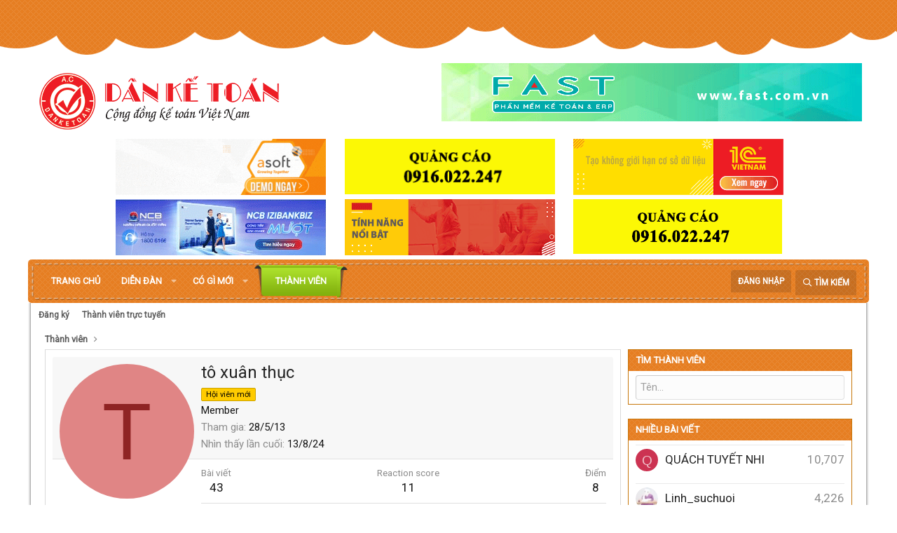

--- FILE ---
content_type: text/html; charset=utf-8
request_url: https://danketoan.com/members/to-xuan-thuc.386981/
body_size: 13368
content:
<!DOCTYPE html>
<html id="XF" lang="vi-VN" dir="LTR"
	data-app="public"
	data-template="member_view"
	data-container-key=""
	data-content-key=""
	data-logged-in="false"
	data-cookie-prefix="xf_"
	class="has-no-js template-member_view"
	 data-run-jobs="">
<head>
	<meta charset="utf-8" />
	<meta http-equiv="X-UA-Compatible" content="IE=Edge" />
	

<meta name="viewport" content="width=device-width, initial-scale=1">

	
	
	

	<title>tô xuân thục | Diễn đàn Dân Kế Toán | Cộng Đồng Kế Toán - Thuế</title>

	
		<meta property="og:url" content="https://danketoan.com/members/to-xuan-thuc.386981/" />
	
		<link rel="canonical" href="https://danketoan.com/members/to-xuan-thuc.386981/" />
	

	
		
	
	
	<meta property="og:site_name" content="Diễn đàn Dân Kế Toán | Cộng Đồng Kế Toán - Thuế" />


	
	
		
	
	
	<meta property="og:type" content="website" />


	
	
		
	
	
	
		<meta property="og:title" content="tô xuân thục" />
		<meta property="twitter:title" content="tô xuân thục" />
	


	
	
	
	
		
	
	
	
		<meta property="og:image" content="https://danketoan.com/styles/danketoan-2019/xenforo/logo.og.png" />
		<meta property="twitter:image" content="https://danketoan.com/styles/danketoan-2019/xenforo/logo.og.png" />
		<meta property="twitter:card" content="summary" />
	


	

	
		<meta name="theme-color" content="#ffffff" />
	

	
	

	


	<link rel="preload" href="/styles/fonts/fa/fa-regular-400.woff2?_v=5.15.3" as="font" type="font/woff2" crossorigin="anonymous" />


	<link rel="preload" href="/styles/fonts/fa/fa-solid-900.woff2?_v=5.15.3" as="font" type="font/woff2" crossorigin="anonymous" />


<link rel="preload" href="/styles/fonts/fa/fa-brands-400.woff2?_v=5.15.3" as="font" type="font/woff2" crossorigin="anonymous" />

	<link rel="stylesheet" href="/css.php?css=public%3Anormalize.css%2Cpublic%3Afa.css%2Cpublic%3Acore.less%2Cpublic%3Aapp.less&amp;s=7&amp;l=2&amp;d=1764659796&amp;k=378c5434471c15a1f60a41e72de4818e26d2a0c7" />

	<link rel="stylesheet" href="/css.php?css=public%3Amember.less%2Cpublic%3Avnxf_beststatpro_widget.less%2Cpublic%3Aextra.less&amp;s=7&amp;l=2&amp;d=1764659796&amp;k=fbd16559e141b148922cb4d92f872ac2f2144b3a" />

	
		<script src="/js/xf/preamble.min.js?_v=996d3c33"></script>
	


	
		<link rel="icon" type="image/png" href="https://danketoan.com/favicon.ico" sizes="32x32" />
	
	
		<link rel="apple-touch-icon" href="https://danketoan.com/styles/danketoan-2019/xenforo/logo.og.png" />
	
	
	<script async src="https://www.googletagmanager.com/gtag/js?id=UA-9084918-2"></script>
	<script>
		window.dataLayer = window.dataLayer || [];
		function gtag(){dataLayer.push(arguments);}
		gtag('js', new Date());
		gtag('config', 'UA-9084918-2', {
			// 
			
			
		});
	</script>

	<link href="https://fonts.googleapis.com/css?family=Roboto&display=swap" rel="stylesheet">
	
	
	<!-- Start Alexa Certify Javascript -->
<script type="text/javascript">
_atrk_opts = { atrk_acct:"T10om1akGFL1O7", domain:"danketoan.com",dynamic: true};
(function() { var as = document.createElement('script'); as.type = 'text/javascript'; as.async = true; as.src = "https://certify-js.alexametrics.com/atrk.js"; var s = document.getElementsByTagName('script')[0];s.parentNode.insertBefore(as, s); })();
</script>
<noscript><img src="https://certify.alexametrics.com/atrk.gif?account=T10om1akGFL1O7" style="display:none" height="1" width="1" alt="" /></noscript>
<!-- End Alexa Certify Javascript -->  

</head>
<body data-template="member_view">

<div class="p-pageWrapper" id="top">



<header class="p-header" id="header">
	<div class="p-header-inner">
		<div class="p-header-content">

			<div class="p-header-logo p-header-logo--image">
				<a href="https://danketoan.com">
					<img src="/styles/danketoan-2019/xenforo/logo.png"
						alt="Diễn đàn Dân Kế Toán | Cộng Đồng Kế Toán - Thuế"
						 />
				</a>
			</div>

			

	
	<a href="https://fast.com.vn/tin-san-pham/top-cac-phan-mem-ke-toan-va-erp-tot-nhat-va-thong-dung-nhat-hien-nay" target="_blank" class="qc-header"><img src="http://danketoan.com/banner/data/images/fast.gif"></a>


		</div>
		<ul class="adsbelownavbar">    			
	<li>
	<a href="https://asoft.com.vn/" target="_blank"><img src="http://danketoan.com/banner/data/images/asoft.gif" width="300px;" height="100%"></a>
	</li>
	<li>
	<a href="https://clevercfo.com/khoa-hoc-cfo" target="_blank"><img src="http://danketoan.com/banner/data/images/quangcao.gif" width="300px;" height="100%"></a>


	</li>

	<li>
		<a href="https://ketoan.cloud/?utm_source=Danketoan&utm_medium=click&utm_campaign=BannerB3_ACS" target="_blank"><img src="http://danketoan.com/banner/data/images/1C_banner.gif"></a>
	</li>


	<li>
		<a href="https://www.ncb-bank.vn/dangkytaikhoanonlinekhdn/?utm_source=mac-Danketoan&utm_medium=CPD_Banner&utm_campaign=NCB-Izibankbiz-2023&utm_term=&utm_content=[domainsite]" target="_blank"><img src="http://danketoan.com/banner/data/images/ncb.gif"></a>
	</li>
	
	<li>
		<a href="https://1c.com.vn/vn/1c_company_management#utm_source=utm_source%3DDKT-banner&utm_medium=utm_medium%3Dclick&utm_campaign=utm_campaign%3DbannerC3" target="_blank"><img src="http://danketoan.com/banner/data/images/1c.gif"></a>
	</li>
<li>
	<a href="#" target="_blank"><img src="http://danketoan.com/banner/data/images/quangcao.gif"></a>
	</li>
</ul>
	</div>
</header>





	
	<nav class="p-nav">
		<div class="p-nav-inner">
			<a class="p-nav-menuTrigger" data-xf-click="off-canvas" data-menu=".js-headerOffCanvasMenu" role="button" tabindex="0">
				<i aria-hidden="true"></i>
				<span class="p-nav-menuText">Menu</span>
			</a>

			<div class="p-nav-smallLogo">
				<a href="https://danketoan.com">
					<img src="/styles/danketoan-2019/xenforo/logo.png"
						alt="Diễn đàn Dân Kế Toán | Cộng Đồng Kế Toán - Thuế"
					 />
				</a>
			</div>

			<div class="p-nav-scroller hScroller" data-xf-init="h-scroller" data-auto-scroll=".p-navEl.is-selected">
				<div class="hScroller-scroll">
					<ul class="p-nav-list js-offCanvasNavSource">
					
						<li>
							
	<div class="p-navEl " >
		

			
	
	<a href="/"
		class="p-navEl-link "
		
		data-xf-key="1"
		data-nav-id="EWRporta">Trang chủ</a>


			

		
		
	</div>

						</li>
					
						<li>
							
	<div class="p-navEl " data-has-children="true">
		

			
	
	<a href="/forums/"
		class="p-navEl-link p-navEl-link--splitMenu "
		
		
		data-nav-id="forums">Diễn đàn</a>


			<a data-xf-key="2"
				data-xf-click="menu"
				data-menu-pos-ref="< .p-navEl"
				data-arrow-pos-ref="< .p-navEl"
				class="p-navEl-splitTrigger"
				role="button"
				tabindex="0"
				aria-label="Toggle expanded"
				aria-expanded="false"
				aria-haspopup="true"></a>

		
		
			<div class="menu menu--structural" data-menu="menu" aria-hidden="true">
				<div class="menu-content">
					<!--<h4 class="menu-header">Diễn đàn</h4>-->
					
						
	
	
	<a href="/whats-new/posts/"
		class="menu-linkRow u-indentDepth0 js-offCanvasCopy "
		
		
		data-nav-id="newPosts">Bài viết mới</a>

	

					
						
	
	
	<a href="/search/?type=post"
		class="menu-linkRow u-indentDepth0 js-offCanvasCopy "
		
		
		data-nav-id="searchForums">Tìm chủ đề</a>

	

					
				</div>
			</div>
		
	</div>

						</li>
					
						<li>
							
	<div class="p-navEl " data-has-children="true">
		

			
	
	<a href="/whats-new/"
		class="p-navEl-link p-navEl-link--splitMenu "
		
		
		data-nav-id="whatsNew">Có gì mới</a>


			<a data-xf-key="3"
				data-xf-click="menu"
				data-menu-pos-ref="< .p-navEl"
				data-arrow-pos-ref="< .p-navEl"
				class="p-navEl-splitTrigger"
				role="button"
				tabindex="0"
				aria-label="Toggle expanded"
				aria-expanded="false"
				aria-haspopup="true"></a>

		
		
			<div class="menu menu--structural" data-menu="menu" aria-hidden="true">
				<div class="menu-content">
					<!--<h4 class="menu-header">Có gì mới</h4>-->
					
						
	
	
	<a href="/whats-new/posts/"
		class="menu-linkRow u-indentDepth0 js-offCanvasCopy "
		 rel="nofollow"
		
		data-nav-id="whatsNewPosts">Bài viết mới</a>

	

					
						
	
	
	<a href="/whats-new/latest-activity"
		class="menu-linkRow u-indentDepth0 js-offCanvasCopy "
		 rel="nofollow"
		
		data-nav-id="latestActivity">Hoạt động mới nhất</a>

	

					
				</div>
			</div>
		
	</div>

						</li>
					
						<li>
							
	<div class="p-navEl is-selected" data-has-children="true">
		

			
	
	<a href="/members/"
		class="p-navEl-link p-navEl-link--splitMenu "
		
		
		data-nav-id="members">Thành viên</a>


			<a data-xf-key="4"
				data-xf-click="menu"
				data-menu-pos-ref="< .p-navEl"
				data-arrow-pos-ref="< .p-navEl"
				class="p-navEl-splitTrigger"
				role="button"
				tabindex="0"
				aria-label="Toggle expanded"
				aria-expanded="false"
				aria-haspopup="true"></a>

		
		
			<div class="menu menu--structural" data-menu="menu" aria-hidden="true">
				<div class="menu-content">
					<!--<h4 class="menu-header">Thành viên</h4>-->
					
						
	
	
	<a href="/members/list/"
		class="menu-linkRow u-indentDepth0 js-offCanvasCopy "
		
		
		data-nav-id="registeredMembers">Đăng ký</a>

	

					
						
	
	
	<a href="/online/"
		class="menu-linkRow u-indentDepth0 js-offCanvasCopy "
		
		
		data-nav-id="currentVisitors">Thành viên trực tuyến</a>

	

					
				</div>
			</div>
		
	</div>

						</li>
					
					</ul>
				</div>
			</div>

			<div class="p-nav-opposite">
				<div class="p-navgroup p-account p-navgroup--guest">
					
						<a href="/login/" class="p-navgroup-link p-navgroup-link--textual p-navgroup-link--logIn"
							data-xf-click="overlay" data-follow-redirects="on">
							<span class="p-navgroup-linkText">Đăng nhập</span>
						</a>
						
					
				</div>

				<div class="p-navgroup p-discovery">
					<a href="/whats-new/"
						class="p-navgroup-link p-navgroup-link--iconic p-navgroup-link--whatsnew"
						title="Có gì mới?">
						<i aria-hidden="true"></i>
						<span class="p-navgroup-linkText">Có gì mới?</span>
					</a>

					
						<a href="/search/"
							class="p-navgroup-link p-navgroup-link--iconic p-navgroup-link--search"
							data-xf-click="menu"
							data-xf-key="/"
							aria-label="Tìm kiếm"
							aria-expanded="false"
							aria-haspopup="true"
							title="Tìm kiếm">
							<i aria-hidden="true"></i>
							<span class="p-navgroup-linkText">Tìm kiếm</span>
						</a>
						<div class="menu menu--structural menu--wide" data-menu="menu" aria-hidden="true">
							<form action="/search/search" method="post"
								class="menu-content"
								data-xf-init="quick-search">

								<h3 class="menu-header">Tìm kiếm</h3>
								
								<div class="menu-row">
									
										<input type="text" class="input" name="keywords" placeholder="Tìm kiếm…" aria-label="Tìm kiếm" data-menu-autofocus="true" />
									
								</div>

								
								<div class="menu-row">
									<label class="iconic"><input type="checkbox"  name="c[title_only]" value="1" /><i aria-hidden="true"></i><span class="iconic-label">Chỉ tìm trong tiêu đề</span></label>

								</div>
								
								<div class="menu-row">
									<div class="inputGroup">
										<span class="inputGroup-text" id="ctrl_search_menu_by_member">Bởi:</span>
										<input class="input" name="c[users]" data-xf-init="auto-complete" placeholder="Thành viên" aria-labelledby="ctrl_search_menu_by_member" />
									</div>
								</div>
								<div class="menu-footer">
									<span class="menu-footer-controls">
										<button type="submit" class="button--primary button button--icon button--icon--search"><span class="button-text">Tìm</span></button>
										<a href="/search/" class="button"><span class="button-text">Tìm kiếm nâng cao…</span></a>
									</span>
								</div>

								<input type="hidden" name="_xfToken" value="1768819265,8a8ec65b625b2c17029b9f74f19f8c3e" />
							</form>
						</div>
					
				</div>
			</div>
		</div>
	</nav>

	
	
		<div class="p-sectionLinks">
			<div class="p-sectionLinks-inner hScroller" data-xf-init="h-scroller">
				<div class="hScroller-scroll">
					<ul class="p-sectionLinks-list">
					
						<li>
							
	<div class="p-navEl " >
		

			
	
	<a href="/members/list/"
		class="p-navEl-link "
		
		data-xf-key="alt+1"
		data-nav-id="registeredMembers">Đăng ký</a>


			

		
		
	</div>

						</li>
					
						<li>
							
	<div class="p-navEl " >
		

			
	
	<a href="/online/"
		class="p-navEl-link "
		
		data-xf-key="alt+2"
		data-nav-id="currentVisitors">Thành viên trực tuyến</a>


			

		
		
	</div>

						</li>
					
					</ul>
				</div>
			</div>
		</div>
	



<div class="offCanvasMenu offCanvasMenu--nav js-headerOffCanvasMenu" data-menu="menu" aria-hidden="true" data-ocm-builder="navigation">
	<div class="offCanvasMenu-backdrop" data-menu-close="true"></div>
	<div class="offCanvasMenu-content">
		<div class="offCanvasMenu-header">
			Menu
			<a class="offCanvasMenu-closer" data-menu-close="true" role="button" tabindex="0" aria-label="Đóng"></a>
		</div>
		
			<div class="p-offCanvasRegisterLink">
				<div class="offCanvasMenu-linkHolder">
					<a href="/login/" class="offCanvasMenu-link" data-xf-click="overlay" data-menu-close="true">
						Đăng nhập
					</a>
				</div>
				<hr class="offCanvasMenu-separator" />
				
			</div>
		
		<div class="js-offCanvasNavTarget"></div>
	</div>
</div>

<div class="p-body">
	<div class="p-body-inner">
		<!--XF:EXTRA_OUTPUT-->

		

		

		
		
	
		<ul class="p-breadcrumbs "
			itemscope itemtype="https://schema.org/BreadcrumbList">
		
			

			
			

			
				
				
	<li itemprop="itemListElement" itemscope itemtype="https://schema.org/ListItem">
		<a href="/members/" itemprop="item">
			<span itemprop="name">Thành viên</span>
		</a>
		<meta itemprop="position" content="1" />
	</li>

			
			

		
		</ul>
	

		

		
	<noscript class="js-jsWarning"><div class="blockMessage blockMessage--important blockMessage--iconic u-noJsOnly">JavaScript is disabled. For a better experience, please enable JavaScript in your browser before proceeding.</div></noscript>

		
	<div class="blockMessage blockMessage--important blockMessage--iconic js-browserWarning" style="display: none">You are using an out of date browser. It  may not display this or other websites correctly.<br />You should upgrade or use an <a href="https://www.google.com/chrome/browser/" target="_blank">alternative browser</a>.</div>


		

		<div class="p-body-main p-body-main--withSidebar ">
			

			<div class="p-body-content">
				
				<div class="p-body-pageContent">






	
	
	
	
	
		
	
	
	


	
	
		
	
	
	


	
	






<div class="block">
	<div class="block-container">
		<div class="block-body">
			<div class="memberHeader ">
				
			<div class="memberProfileBanner memberHeader-main memberProfileBanner-u386981-l" data-toggle-class="memberHeader--withBanner"  >
					<div class="memberHeader-mainContent">
						<span class="memberHeader-avatar">
							<span class="avatarWrapper">
								<span class="avatar avatar--l avatar--default avatar--default--dynamic" data-user-id="386981" style="background-color: #e08585; color: #8f2424" title="tô xuân thục">
			<span class="avatar-u386981-l" role="img" aria-label="tô xuân thục">T</span> 
		</span>
								
							</span>
						</span>
						<div class="memberHeader-content memberHeader-content--info">
						

						<h1 class="memberHeader-name">
							<span class="memberHeader-nameWrapper">
								<span class="username " dir="auto" data-user-id="386981"><span class="username--style2">tô xuân thục</span></span>
							</span>
							
						</h1>

						
							<div class="memberHeader-banners">
								<em class="userBanner userBanner userBanner--orange"><span class="userBanner-before"></span><strong>Hội viên mới</strong><span class="userBanner-after"></span></em>
							</div>
						

						<div class="memberHeader-blurbContainer">
							<div class="memberHeader-blurb" dir="auto" ><span class="userTitle" dir="auto">Member</span></div>

							<div class="memberHeader-blurb">
								<dl class="pairs pairs--inline">
									<dt>Tham gia</dt>
									<dd><time  class="u-dt" dir="auto" datetime="2013-05-28T18:10:34+0700" data-time="1369739434" data-date-string="28/5/13" data-time-string="18:10" title="28/5/13 lúc 18:10">28/5/13</time></dd>
								</dl>
							</div>

							
								<div class="memberHeader-blurb">
									<dl class="pairs pairs--inline">
										<dt>Nhìn thấy lần cuối</dt>
										<dd dir="auto">
											<time  class="u-dt" dir="auto" datetime="2024-08-13T08:13:32+0700" data-time="1723511612" data-date-string="13/8/24" data-time-string="08:13" title="13/8/24 lúc 08:13">13/8/24</time>
										</dd>
									</dl>
								</div>
							
						</div>
					</div>
					</div>
				</div>
		

				<div class="memberHeader-content">
					<div class="memberHeader-stats">
						<div class="pairJustifier">
							
	
	
	<dl class="pairs pairs--rows pairs--rows--centered fauxBlockLink">
		<dt>Bài viết</dt>
		<dd>
			<a href="/search/member?user_id=386981" class="fauxBlockLink-linkRow u-concealed">
				43
			</a>
		</dd>
	</dl>
	
	
	
	<dl class="pairs pairs--rows pairs--rows--centered">
		<dt>Reaction score</dt>
		<dd>
			11
		</dd>
	</dl>
	
	
		<dl class="pairs pairs--rows pairs--rows--centered fauxBlockLink">
			<dt title="Điểm thành tích">Điểm</dt>
			<dd>
				<a href="/members/to-xuan-thuc.386981/trophies" data-xf-click="overlay" class="fauxBlockLink-linkRow u-concealed">
					8
				</a>
			</dd>
		</dl>
	
	
	

						</div>
					</div>

					
						<hr class="memberHeader-separator" />

						<div class="memberHeader-buttons">
							
								
	
	

	

	
		<div class="buttonGroup">
		
			
			
			
				<div class="buttonGroup-buttonWrapper">
					<button type="button" class="button--link menuTrigger button" data-xf-click="menu" aria-expanded="false" aria-haspopup="true"><span class="button-text">Tìm</span></button>
					<div class="menu" data-menu="menu" aria-hidden="true">
						<div class="menu-content">
							<h4 class="menu-header">Tìm nội dung</h4>
							
							<a href="/search/member?user_id=386981" rel="nofollow" class="menu-linkRow">Tìm tất cả nội dung bởi tô xuân thục</a>
							<a href="/search/member?user_id=386981&amp;content=thread" rel="nofollow" class="menu-linkRow">Tìm tất cả chủ đề bởi tô xuân thục</a>
							
						</div>
					</div>
				</div>
			
			
		
		</div>
		
	
	

							
						</div>
					
				</div>

			</div>
		</div>
		<h2 class="block-tabHeader block-tabHeader--memberTabs tabs hScroller"
			data-xf-init="tabs h-scroller"
			data-panes=".js-memberTabPanes"
			data-state="replace"
			role="tablist">
			<span class="hScroller-scroll">
				
				

				
					
						<a href="/members/to-xuan-thuc.386981/"
							class="tabs-tab is-active"
							role="tab"
							aria-controls="latest-activity">Hoạt động mới nhất</a>
					
				

				<a href="/members/to-xuan-thuc.386981/recent-content"
					rel="nofollow"
					class="tabs-tab"
					id="recent-content"
					role="tab">Các bài viết</a>

				

				<a href="/members/to-xuan-thuc.386981/about"
					class="tabs-tab"
					id="about"
					role="tab">Giới thiệu</a>

				
				
			</span>
		</h2>
	</div>
</div>



<ul class="tabPanes js-memberTabPanes">
	
	

	
		
			<li class="is-active" role="tabpanel" id="latest-activity">
				<div class="block">
					<div class="block-container">
						
							<div class="block-body js-newsFeedTarget">
								<div class="block-row">Luồng tin hiện tại đang trống.</div>
							</div>
						
					</div>

					<div class="block-outer block-outer--after">
						<div class="block-outer-opposite">
							
						</div>
					</div>
				</div>
			</li>
		
	

	<li data-href="/members/to-xuan-thuc.386981/recent-content" role="tabpanel" aria-labelledby="recent-content">
		<div class="blockMessage">Đang tải…</div>
	</li>

	

	<li data-href="/members/to-xuan-thuc.386981/about" role="tabpanel" aria-labelledby="about">
		<div class="blockMessage">Đang tải…</div>
	</li>

	
	
</ul>

</div>
				
			</div>

			
				<div class="p-body-sidebar">
					
					
						<form action="/members/" method="post" class="block"
				 data-widget-id="12" data-widget-key="member_notable" data-widget-definition="find_member"
			>
				<input type="hidden" name="_xfToken" value="1768819265,8a8ec65b625b2c17029b9f74f19f8c3e" />
				
	<div class="block-container">
		<h3 class="block-minorHeader">Tìm thành viên</h3>
		<div class="block-body block-row">
			<input type="search" class="input" data-xf-init="auto-complete" data-single="true" name="username" data-autosubmit="true" maxlength="50" placeholder="Tên…" />
		</div>
	</div>

				
			</form>
		



	<div class="block" data-widget-id="14" data-widget-key="mem_stat" data-widget-definition="member_stat">
		<div class="block-container">
			<h3 class="block-minorHeader">
				<a href="/members/?key=most_messages">
					Nhiều bài viết
				</a>
			</h3>
			<ol class="block-body">
				
					
						<li class="block-row">
							
	<div class="contentRow contentRow--alignMiddle">
		<div class="contentRow-figure">
			<a href="/members/quach-tuyet-nhi.557094/" class="avatar avatar--xs avatar--default avatar--default--dynamic" data-user-id="557094" data-xf-init="member-tooltip" style="background-color: #cc3352; color: #f0c2cb">
			<span class="avatar-u557094-s" role="img" aria-label="QUÁCH TUYẾT NHI">Q</span> 
		</a>
		</div>
		<div class="contentRow-main">
			
				<div class="contentRow-extra contentRow-extra--large">10,707</div>
			
			<h3 class="contentRow-title"><a href="/members/quach-tuyet-nhi.557094/" class="username " dir="auto" data-user-id="557094" data-xf-init="member-tooltip"><span class="username--style2">QUÁCH TUYẾT NHI</span></a></h3>
		</div>
	</div>

						</li>
					
						<li class="block-row">
							
	<div class="contentRow contentRow--alignMiddle">
		<div class="contentRow-figure">
			<a href="/members/linh_suchuoi.9650/" class="avatar avatar--xs" data-user-id="9650" data-xf-init="member-tooltip">
			<img src="/data/avatars/s/9/9650.jpg?1411920742" srcset="/data/avatars/m/9/9650.jpg?1411920742 2x" alt="Linh_suchuoi" class="avatar-u9650-s" width="48" height="48" loading="lazy" /> 
		</a>
		</div>
		<div class="contentRow-main">
			
				<div class="contentRow-extra contentRow-extra--large">4,226</div>
			
			<h3 class="contentRow-title"><a href="/members/linh_suchuoi.9650/" class="username " dir="auto" data-user-id="9650" data-xf-init="member-tooltip"><span class="username--style2">Linh_suchuoi</span></a></h3>
		</div>
	</div>

						</li>
					
						<li class="block-row">
							
	<div class="contentRow contentRow--alignMiddle">
		<div class="contentRow-figure">
			<a href="/members/son-tran.466743/" class="avatar avatar--xs" data-user-id="466743" data-xf-init="member-tooltip">
			<img src="/data/avatars/s/466/466743.jpg?1416139926" srcset="/data/avatars/m/466/466743.jpg?1416139926 2x" alt="Son.Tran" class="avatar-u466743-s" width="48" height="48" loading="lazy" /> 
		</a>
		</div>
		<div class="contentRow-main">
			
				<div class="contentRow-extra contentRow-extra--large">3,460</div>
			
			<h3 class="contentRow-title"><a href="/members/son-tran.466743/" class="username " dir="auto" data-user-id="466743" data-xf-init="member-tooltip"><span class="username--style2">Son.Tran</span></a></h3>
		</div>
	</div>

						</li>
					
						<li class="block-row">
							
	<div class="contentRow contentRow--alignMiddle">
		<div class="contentRow-figure">
			<a href="/members/dragon489.4409/" class="avatar avatar--xs" data-user-id="4409" data-xf-init="member-tooltip">
			<img src="/data/avatars/s/4/4409.jpg?1411920682" srcset="/data/avatars/m/4/4409.jpg?1411920682 2x" alt="Dragon489" class="avatar-u4409-s" width="48" height="48" loading="lazy" /> 
		</a>
		</div>
		<div class="contentRow-main">
			
				<div class="contentRow-extra contentRow-extra--large">3,388</div>
			
			<h3 class="contentRow-title"><a href="/members/dragon489.4409/" class="username " dir="auto" data-user-id="4409" data-xf-init="member-tooltip"><span class="username--style2">Dragon489</span></a></h3>
		</div>
	</div>

						</li>
					
						<li class="block-row">
							
	<div class="contentRow contentRow--alignMiddle">
		<div class="contentRow-figure">
			<a href="/members/chudinhxinh.76530/" class="avatar avatar--xs" data-user-id="76530" data-xf-init="member-tooltip">
			<img src="/data/avatars/s/76/76530.jpg?1480599519" srcset="/data/avatars/m/76/76530.jpg?1480599519 2x" alt="chudinhxinh" class="avatar-u76530-s" width="48" height="48" loading="lazy" /> 
		</a>
		</div>
		<div class="contentRow-main">
			
				<div class="contentRow-extra contentRow-extra--large">3,165</div>
			
			<h3 class="contentRow-title"><a href="/members/chudinhxinh.76530/" class="username " dir="auto" data-user-id="76530" data-xf-init="member-tooltip"><span class="username--style2 username--moderator">chudinhxinh</span></a></h3>
		</div>
	</div>

						</li>
					
				
			</ol>
		</div>
	</div>
					
					
				</div>
			
		</div>

		
		
	
		<ul class="p-breadcrumbs p-breadcrumbs--bottom"
			itemscope itemtype="https://schema.org/BreadcrumbList">
		
			

			
			

			
				
				
	<li itemprop="itemListElement" itemscope itemtype="https://schema.org/ListItem">
		<a href="/members/" itemprop="item">
			<span itemprop="name">Thành viên</span>
		</a>
		<meta itemprop="position" content="1" />
	</li>

			
			

		
		</ul>
	

		
	</div>
</div>

<footer class="p-footer" id="footer">
	<div class="p-footer-inner">

		<div class="p-footer-row">
			
				<div class="p-footer-row-main">
					<ul class="p-footer-linkList">
					
						
						
							<li><a href="/misc/language" data-xf-click="overlay"
								data-xf-init="tooltip" title="Chọn Ngôn ngữ" rel="nofollow">
								<i class="fa fa-globe" aria-hidden="true"></i> Tiếng Việt</a></li>
						
					
					</ul>
				</div>
			
			<div class="p-footer-row-opposite">
				<ul class="p-footer-linkList">
					

					
						<li><a href="/help/terms/">Quy định và Nội quy</a></li>
					

					
						<li><a href="/help/privacy-policy/">Privacy policy</a></li>
					

					
						<li><a href="/help/">Trợ giúp</a></li>
					

					
						<li><a href="https://danketoan.com">Trang chủ</a></li>
					

					<li><a href="/forums/-/index.rss" target="_blank" class="p-footer-rssLink" title="RSS"><span aria-hidden="true"><i class="fa fa-rss"></i><span class="u-srOnly">RSS</span></span></a></li>
				</ul>
			</div>
		</div>
		
		<p style=" text-align: center; ">Số giấy phép: 165/GP-BTTT | Công ty Cổ Phần Tư Vấn Thuế VinaTAS|Chịu trách nhiệm nội dung: Ông Trần Tuấn | Điện thoại: 08.38443391</p>
	</div>
	
	<!-- Load Facebook SDK for JavaScript -->
	<div id="fb-root"></div>
	<script>(function(d, s, id) {
	  var js, fjs = d.getElementsByTagName(s)[0];
	  if (d.getElementById(id)) return;
	  js = d.createElement(s); js.id = id;
	  js.src = 'https://connect.facebook.net/vi_VN/sdk/xfbml.customerchat.js';
	  fjs.parentNode.insertBefore(js, fjs);
	}(document, 'script', 'facebook-jssdk'));</script>

	<!-- Your customer chat code -->
	<div class="fb-customerchat"
	  attribution=setup_tool
	  page_id="171929109506435"
	  logged_in_greeting="Chào bạn, chúc bạn một ngày tốt lành."
	  logged_out_greeting="Chào bạn, chúc bạn một ngày tốt lành.">
	</div>
</footer>

</div> <!-- closing p-pageWrapper -->

<div class="u-bottomFixer js-bottomFixTarget">
	
	
</div>


	<div class="u-scrollButtons js-scrollButtons" data-trigger-type="up">
		<a href="#top" class="button--scroll button" data-xf-click="scroll-to"><span class="button-text"><i class="fa fa-arrow-up"></i><span class="u-srOnly">Top</span></span></a>
		
	</div>



	<script src="/js/vendor/jquery/jquery-3.5.1.min.js?_v=996d3c33"></script>
	<script src="/js/vendor/vendor-compiled.js?_v=996d3c33"></script>
	<script src="/js/xf/core-compiled.js?_v=996d3c33"></script>
	<script>

function encodeLink(url) {
  // gộp URL + SECRET để chống sửa tay
  const payload = url + '|' + 'vnxf_2025_secret';

  // Encode UTF-8 + đảo chuỗi cho “nhiễu nhẹ”
  const utf8 = encodeURIComponent(payload);
  const rev  = utf8.split('').reverse().join('');

  // Base64 rồi chuyển “URL-safe”
  const b64  = btoa(rev);
  const safe = b64.replace(/\+/g, '-').replace(/\//g, '_').replace(/=+$/,'');

  return safe; // <-- đưa vào ?code=...
}

(function() {
  // Quét tất cả các link
  const anchors = document.querySelectorAll('a[href]');
  anchors.forEach(a => {
    const href = a.getAttribute('href');
    if (!href) return;

    // Phát hiện link tải ngoài
    const filePattern = /\.(zip|rar|exe|pdf|mp4|mp3|iso|docx?|xlsx?|pptx?|7z)$/i;
    const hostPattern = /(drive\.google\.com|mediafire\.com|mega\.nz|dropbox\.com|file\.io|wetransfer\.com|onedrive\.live\.com|pixeldrain\.com)/i;

    if (filePattern.test(href) || hostPattern.test(href)) {
      // Mã hoá và thay href
      const code = encodeLink(href);
      a.setAttribute('href', '/attachments/url-download?code=' + code);
      a.setAttribute('rel', 'noreferrer noopener');
    }
  });
})();

</script>
<script>

(function() {
function formatTimeAgo(unixTime) {
  const now = new Date();
  const then = new Date(unixTime * 1000);
  const diffSec = Math.floor((now - then) / 1000);

  const phrase = (key, count) => XF.phrase(`b_stat_${key}_ago`, { count });

  if (diffSec < 60) return b_stat_phrase('{count} giây trước', diffSec);
  if (diffSec < 3600) return b_stat_phrase('{count} phút trước', Math.floor(diffSec / 60));
  if (diffSec < 86400) return b_stat_phrase('{count} giờ trước', Math.floor(diffSec / 3600));
  if (diffSec < 2592000) return b_stat_phrase('{count} ngày trước', Math.floor(diffSec / 86400));

  const yearDiff = now.getFullYear() - then.getFullYear();
  const monthDiff = now.getMonth() - then.getMonth();
  let totalMonths = yearDiff * 12 + monthDiff;

  if (totalMonths < 12) return b_stat_phrase('{count} tháng trước', totalMonths);

  const years = Math.floor(totalMonths / 12);
  const months = totalMonths % 12;

  if (months === 0) return b_stat_phrase('{count} năm trước', years);
  return b_stat_phrase('{count} năm trước', years);
}
function b_stat_phrase(templatex, count) {
    count = Math.max(1, count);
    return templatex
        .replace('{count}', count)
        .replace("{s}", count == 1 ? '' : 's');
}	 
  const applyTimeAgo = () => {
    document.querySelectorAll('.b_time_ago').forEach(el => {
      const unix = parseInt(el.dataset.value, 10);
      if (!isNaN(unix)) {
        el.textContent = formatTimeAgo(unix);
      }
    });
  }; 
const setupReloadButton = () => {
    document.querySelectorAll('.vnxf_beststatpro_reload').forEach(button => {
      button.addEventListener('click', (e) => {
        e.preventDefault();
        const key = button.dataset.key;
        if (!key) return;

        const target = document.getElementById('vnxf_beststatpro_' + key);
        if (!target) return;

        const activeTab = target.querySelector('.tabs_tab_bsp.is-active');
        const activeId = activeTab ? activeTab.dataset.id : null;

        XF.ajax('post', '/misc/b-stat', {
          wkey: key,
          _xfToken: '1768819265,8a8ec65b625b2c17029b9f74f19f8c3e'
        }, (data) => {
          if (data.html && data.html.content) {
            XF.setupHtmlInsert(data.html.content, ($html) => {
              target.innerHTML = '';
              target.appendChild($html);
              applyTimeAgo();
              setupTabs();

              // Re-activate previous tab
              if (activeId) {
                const tabToActivate = target.querySelector(`.tabs_tab_bsp[data-id="${activeId}"]`);
                if (tabToActivate) tabToActivate.click();
              }
            });
          }
        });
      });
    });
  };

  const setupTabs = () => {
    document.querySelectorAll('.vnxf_beststatpro .tabs_tab_bsp').forEach(tab => {
      tab.addEventListener('click', function () {
        const container = tab.closest('.vnxf_beststatpro');
        if (!container) return;

        container.querySelectorAll('.tabs_tab_bsp').forEach(t => t.classList.remove('is-active'));
        tab.classList.add('is-active');

        const tabId = tab.dataset.id;
        container.querySelectorAll('.tabPanes_bsp > div').forEach(p => p.classList.remove('is-active'));

        const activePane = container.querySelector(`#${tabId}`);
        if (activePane) activePane.classList.add('is-active');
      });
    });
  };

  const initLayout = () => {
    document.querySelectorAll('.vnxf_beststatpro').forEach(container => {
      const key = container.dataset.widgetKey;
      if (!key) return;

      const outer = document.createElement('div');
      outer.className = 'vnxf_beststatpro_outer';

      const wrapper = document.createElement('div');
      wrapper.id = 'vnxf_beststatpro_' + key;

      const reload = document.createElement('span');
      reload.className = 'vnxf_beststatpro_reload';
      reload.dataset.key = key;

      container.parentNode.insertBefore(outer, container);
      wrapper.appendChild(container);
      outer.appendChild(reload);
      outer.appendChild(wrapper);
    });
  };

  // Init everything
  applyTimeAgo();
  initLayout();
  setupTabs();
  setupReloadButton();
})();

</script>
<script>

	
	function gettimeAgo(unixTime) {
	  const now = new Date();
	  const then = new Date(unixTime * 1000);
	  const diffSec = Math.floor((now - then) / 1000);

	  const phrase = (key, count) => XF.phrase(`b_stat_${key}_ago`, { count });

	  if (diffSec < 60) return b_stat_phrase('{count} giây trước', diffSec);
	  if (diffSec < 3600) return b_stat_phrase('{count} phút trước', Math.floor(diffSec / 60));
	  if (diffSec < 86400) return b_stat_phrase('{count} giờ trước', Math.floor(diffSec / 3600));
	  if (diffSec < 2592000) return b_stat_phrase('{count} ngày trước', Math.floor(diffSec / 86400));

	  const yearDiff = now.getFullYear() - then.getFullYear();
	  const monthDiff = now.getMonth() - then.getMonth();
	  let totalMonths = yearDiff * 12 + monthDiff;

	  if (totalMonths < 12) return b_stat_phrase('{count} tháng trước', totalMonths);

	  const years = Math.floor(totalMonths / 12);
	  const months = totalMonths % 12;

	  if (months === 0) return t_phrase('{count} năm trước', years);
	  return t_phrase('{count} năm trước', years);
	}
	function t_phrase(templatex, count) {
		return templatex
			.replace('{count}', count)
			.replace("{s}", count == 1 ? '' : 's');
	}	   
	document.querySelectorAll('.time_ago').forEach(el => {
	  const unix = parseInt(el.dataset.value, 10);
	  if (!isNaN(unix)) {
		el.textContent = gettimeAgo(unix);
	  }
	});

</script>

	<script>
		jQuery.extend(true, XF.config, {
			// 
			userId: 0,
			enablePush: false,
			pushAppServerKey: '',
			url: {
				fullBase: 'https://danketoan.com/',
				basePath: '/',
				css: '/css.php?css=__SENTINEL__&s=7&l=2&d=1764659796',
				keepAlive: '/login/keep-alive'
			},
			cookie: {
				path: '/',
				domain: '',
				prefix: 'xf_',
				secure: true,
				consentMode: 'disabled',
				consented: ["optional","_third_party"]
			},
			cacheKey: 'da21f066ec8c03fa5015817ff7a73cbe',
			csrf: '1768819265,8a8ec65b625b2c17029b9f74f19f8c3e',
			js: {},
			css: {"public:member.less":true,"public:vnxf_beststatpro_widget.less":true,"public:extra.less":true},
			time: {
				now: 1768819265,
				today: 1768755600,
				todayDow: 1,
				tomorrow: 1768842000,
				yesterday: 1768669200,
				week: 1768237200
			},
			borderSizeFeature: '3px',
			fontAwesomeWeight: 'r',
			enableRtnProtect: true,
			
			enableFormSubmitSticky: true,
			uploadMaxFilesize: 67108864,
			allowedVideoExtensions: ["m4v","mov","mp4","mp4v","mpeg","mpg","ogv","webm"],
			allowedAudioExtensions: ["mp3","opus","ogg","wav"],
			shortcodeToEmoji: true,
			visitorCounts: {
				conversations_unread: '0',
				alerts_unviewed: '0',
				total_unread: '0',
				title_count: true,
				icon_indicator: true
			},
			jsState: {},
			publicMetadataLogoUrl: 'https://danketoan.com/styles/danketoan-2019/xenforo/logo.og.png',
			publicPushBadgeUrl: 'https://danketoan.com/styles/default/xenforo/bell.png'
		});

		jQuery.extend(XF.phrases, {
			// 
			date_x_at_time_y: "{date} lúc {time}",
			day_x_at_time_y:  "Lúc {time}, {day} ",
			yesterday_at_x:   "Lúc {time} Hôm qua",
			x_minutes_ago:    "{minutes} phút trước",
			one_minute_ago:   "1 phút trước",
			a_moment_ago:     "Vài giây trước",
			today_at_x:       "Lúc {time}",
			in_a_moment:      "In a moment",
			in_a_minute:      "In a minute",
			in_x_minutes:     "In {minutes} minutes",
			later_today_at_x: "Later today at {time}",
			tomorrow_at_x:    "Tomorrow at {time}",

			day0: "Chủ nhật",
			day1: "Thứ hai",
			day2: "Thứ ba",
			day3: "Thứ tư",
			day4: "Thứ năm",
			day5: "Thứ sáu",
			day6: "Thứ bảy",

			dayShort0: "CN",
			dayShort1: "T2",
			dayShort2: "T3",
			dayShort3: "T4",
			dayShort4: "T5",
			dayShort5: "T6",
			dayShort6: "T7",

			month0: "Tháng một",
			month1: "Tháng hai",
			month2: "Tháng ba",
			month3: "Tháng tư",
			month4: "Tháng năm",
			month5: "Tháng sáu",
			month6: "Tháng bảy",
			month7: "Tháng tám",
			month8: "Tháng chín",
			month9: "Tháng mười",
			month10: "Tháng mười một",
			month11: "Tháng mười hai",

			active_user_changed_reload_page: "Thành viên đang hoạt động đã thay đổi. Tải lại trang cho phiên bản mới nhất.",
			server_did_not_respond_in_time_try_again: "The server did not respond in time. Please try again.",
			oops_we_ran_into_some_problems: "Rất tiếc! Chúng tôi gặp phải một số vấn đề.",
			oops_we_ran_into_some_problems_more_details_console: "Rất tiếc! Chúng tôi gặp phải một số vấn đề. Vui lòng thử lại sau. Chi tiết lỗi c có thể có trong trình duyệt.",
			file_too_large_to_upload: "The file is too large to be uploaded.",
			uploaded_file_is_too_large_for_server_to_process: "The uploaded file is too large for the server to process.",
			files_being_uploaded_are_you_sure: "Files are still being uploaded. Are you sure you want to submit this form?",
			attach: "Đính kèm",
			rich_text_box: "Khung soạn thảo trù phú",
			close: "Đóng",
			link_copied_to_clipboard: "Link copied to clipboard.",
			text_copied_to_clipboard: "Text copied to clipboard.",
			loading: "Đang tải…",
			you_have_exceeded_maximum_number_of_selectable_items: "You have exceeded the maximum number of selectable items.",

			processing: "Đang thực hiện",
			'processing...': "Đang thực hiện…",

			showing_x_of_y_items: "Hiển thị {count} trong số {total} mục",
			showing_all_items: "Hiển thị tất cả",
			no_items_to_display: "No items to display",

			number_button_up: "Increase",
			number_button_down: "Decrease",

			push_enable_notification_title: "Push notifications enabled successfully at Diễn đàn Dân Kế Toán | Cộng Đồng Kế Toán - Thuế",
			push_enable_notification_body: "Thank you for enabling push notifications!",

			pull_down_to_refresh: "Pull down to refresh",
			release_to_refresh: "Release to refresh",
			refreshing: "Refreshing…"
		});
	</script>

	<form style="display:none" hidden="hidden">
		<input type="text" name="_xfClientLoadTime" value="" id="_xfClientLoadTime" title="_xfClientLoadTime" tabindex="-1" />
	</form>

	



	<script type="application/ld+json">
		{
    "@context": "https://schema.org",
    "@type": "ProfilePage",
    "url": "https://danketoan.com/members/to-xuan-thuc.386981/",
    "dateCreated": "2013-05-28T11:10:34+00:00",
    "mainEntity": {
        "@type": "Person",
        "@id": "https://danketoan.com/members/to-xuan-thuc.386981/",
        "name": "t\u00f4 xu\u00e2n th\u1ee5c",
        "description": "Member",
        "identifier": 386981,
        "url": "https://danketoan.com/members/to-xuan-thuc.386981/",
        "agentInteractionStatistic": [
            {
                "@type": "InteractionCounter",
                "interactionType": "https://schema.org/FollowAction",
                "userInteractionCount": 0
            },
            {
                "@type": "InteractionCounter",
                "interactionType": "https://schema.org/WriteAction",
                "userInteractionCount": 43
            }
        ],
        "interactionStatistic": [
            {
                "@type": "InteractionCounter",
                "interactionType": "https://schema.org/LikeAction",
                "userInteractionCount": 11
            }
        ]
    },
    "publisher": {
        "@type": "Organization",
        "name": "Di\u1ec5n \u0111\u00e0n D\u00e2n K\u1ebf To\u00e1n | C\u1ed9ng \u0110\u1ed3ng K\u1ebf To\u00e1n - Thu\u1ebf",
        "description": "K\u1ebf To\u00e1n T\u00e0i Ch\u00ednh Thu\u1ebf K\u1ebf To\u00e1n Qu\u1ea3n Tr\u1ecb Th\u00f4ng T\u01b0 K\u1ebf To\u00e1n T\u00e0i Ch\u00ednh Ph\u1ea7m M\u1ec1m K\u1ebf To\u00e1n Mi\u1ec5n Ph\u00ed K\u1ebf To\u00e1n T\u01b0 V\u1ea5n Thu\u1ebf Mi\u1ec5n Ph\u00ed Download free Download Ph\u1ea7m m\u1ec1m K\u1ebf To\u00e1n Qu\u1ea3n Tr\u1ecb T\u00e0i Ch\u00ednh K\u1ebf To\u00e1n Thu\u1ebf K\u1ebf To\u00e1n Qu\u1ea3n Tr\u1ecb",
        "url": "https://danketoan.com",
        "logo": "https://danketoan.com/styles/danketoan-2019/xenforo/logo.og.png"
    }
}
	</script>


</body>
</html>









